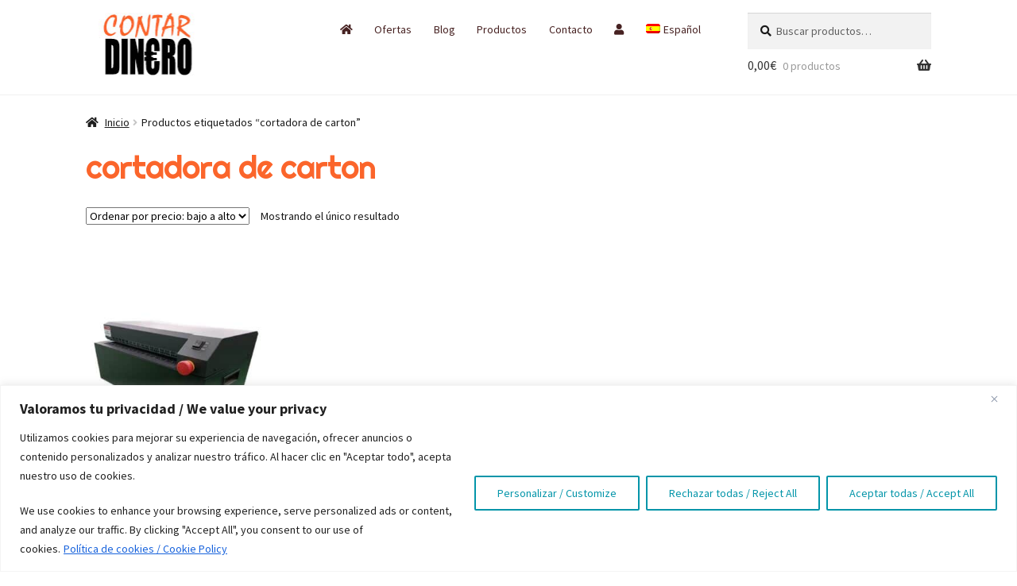

--- FILE ---
content_type: text/html; charset=UTF-8
request_url: https://trustivity.es/api/tr/widget_gen/cdpsa.eu?callback=jQuery371024669988511050644_1769699884714&_=1769699884715
body_size: 2360
content:
jQuery371024669988511050644_1769699884714({"mensaje":"<div id='widget_valoraciones'><style>.stars_small_wid{display:none}.stars_big_wid{display:block}#cerrar{display:none;cursor:pointer}@media (max-width: 500px){.stars_small_wid{display:block}.stars_big_wid{display:none}#widget_pestana{width:auto!important}#widget_pestana_content{margin-top:5px!important;margin-left:9px!important;margin-top:5px!important}div.estrella{background-size:65px!important;width:20px!important}.tab_trust_title{line-height: 18px;}div.estrella_media{background-size:65px!important;width:20px!important;margin-top:-2px}#tab_logo{width: 32%;margin-top:-7px!important}#tab_logo img{width:100%}.punt_grafic{text-align:right;float:left;width:52px}#widget_tab_head #punt{min-width:60px;font-size:12px}#widget_tab_head{padding-left:5px}.tab_gran{font-size:16px!important}a.trust_tab_ver{text-align:center!important}.content_tab_opinion,span.sup_coment,.trust_tab_opinion{width:auto!important}#widget_tab_head{padding-right:6px}.barra{width:50%!important;margin-left:0!important}#caras > .estrella:first-of-type{margin-left:3px!important}#tab_punt_obtenida{font-size:auto}#cerrar{width:100px;background:#6DBC6D;color:#fff;font-size:13px;margin-left:-6px;margin-top:-9px;opacity:.7;position:fixed;text-align:center;width:auto;z-index:9999999;display:block;font-family:Verdana;padding-bottom:2px;padding:1px 4px}#tab_punt_detall{padding-left:10px}#tab_opiniones{padding-right:14px}#tab_punt_detall{padding-left:10px}div.nom_atrib{line-height:10px!important}.cont_atrib_barras{margin-bottom:3px!important}}@media screen and (max-height: 400px){#widget_tab_head{padding-top:6px!important;margin:0!important;padding-bottom:0!important;margin-bottom:0!important;padding-right:6px!important;height:auto!important}h4.tab_trust_title{margin-top:3px!important;margin-bottom:0!important;font-size:9px!important}.trust_tab_ver{font-size:7px!important}#tab_logo img{width:75%!important}.nom_atrib{font-size:6px!important}#tab_punt_obtenida{font-size:6px!important;padding:5px;clear:both!important}#tab_opiniones,#tab_punt_detall{margin-top:0!important;padding-top:0!important}#cerrar{width:100px;background:#6DBC6D;color:#fff;font-size:13px;margin-left:-6px;margin-top:-9px;opacity:.7;position:fixed;text-align:center;width:auto;z-index:9999999;display:block;font-family:Verdana;padding-bottom:2px;padding:1px 4px}.cont_atrib_barras{margin-bottom:0!important}}<\/style>\n                <script>\n                (function($) {\n                    $(document).ready(function() {\n                        $(\"#tab_trust_boton img\").mouseenter(function() {\n                            $(\"#widget_pestana_content\").css(\"display\", \"block\");\n                        });\n\n                        $(\"#cotenido_widget_pestana\").mouseleave(function() {\n                            $(\"#widget_pestana_content\").css(\"display\", \"none\");\n                        });\n\n                        $(\"#tab_trust_boton img, #cerrar\").click(function() {\n                                if($(\"#widget_pestana_content\").is(\":visible\"))\n                                    $(\"#widget_pestana_content\").css(\"display\", \"none\");\n                                else\n                                    $(\"#widget_pestana_content\").css(\"display\", \"block\");\n                        });\n                    });\n                })(jQuery);\n                <\/script>\n                <div id='cotenido_widget_pestana'>\n                    <div id='widget_pestana' >\n                        <div id='widget_pestana_content' style='display: none'>        \n                        <div id='cerrar'>X<\/div>     \n                     <div id='widget_tab_head' style='height: 22px'>\n                        <div id='punt'>\n                            <span class='tab_gran'>9.3<\/span>\n                            <span class='tab_peq'>\/10<\/span>\n                        <\/div>\n                        <div id='caras' style='margin-top: 0px; width: 45%; float: left'><div class='estrella'><\/div><div class='estrella'><\/div><div class='estrella'><\/div><div class='estrella'><\/div><div class='estrella_media'><\/div><\/div>\n                        <div id='tab_logo'><a href='https:\/\/www.trustivity.es\/adtecso.com-opiniones' target='_blank'>\n                                    <img src='https:\/\/trustivity.es\/images\/widget\/pestan_logo.jpg' \/><\/a><\/div>\n                    <\/div>\n                    <div id='tab_punt_obtenida'>\n                        Puntuaci&oacute;n obtenida de  <a href='https:\/\/www.trustivity.es\/adtecso.com-opiniones' style='color: #50575B; text-decoration: none' target='_blank'><b>917 clientes certificados<\/b><\/a>\n                    <\/div>\n                                    <div id='tab_content'>\n                                        <div id='tab_content_detall'>\n                                            <div id='tab_opiniones' class='bloque_tab'>\n                                                <p class='tab_trust_title h4ultimOpi'>&Uacute;LTIMAS OPINIONES<\/p>\n                                                <div id='trust_tab_opinions'><div class='content_tab_opinion'><span class='sup_coment'><\/span><div class='trust_tab_opinion'>Estuvieron muy atentos a mi solicitud de documentos.<\/div><\/div><div class='content_tab_opinion'><span class='sup_coment'><\/span><div class='trust_tab_opinion'>Todo satisfactorio<\/div><\/div><\/div>\n                                                <a href='https:\/\/www.trustivity.es\/adtecso.com-opiniones' target='_blank' class='trust_tab_ver'>Ver m&aacute;s opiniones<\/a>\n                                            <\/div>\n                                            <div id='tab_punt_detall' class='bloque_tab'>\n                                                <p class='tab_trust_title'>PUNTUACI&Oacute;N DETALLADA<\/p>\n                                                <div id='grafico'>\n                 <div id='grafico' style='display: block'>\n                    <ul style='margin-top: 3px; padding-left: 0px'>\n                    <div id='atrib_3' class='cont_atrib_barras' style='display: block; clear: both; min-height: 15px;'>\n                        <div class='nom_atrib' style='float: left; width: 102px'>Atenci&oacute;n al cliente<span style='display: none'>(9.1028037383178:<\/span><\/div>\n                        <div class='barra'>\n                            <div style='height: 8px; float: left; color: white; width: 91.028037383178%; background: #62ca4d;'>\n                            <\/div>\n                        <\/div>\n                            <div class='punt_grafic'>\n                            <span style='color: #8BC65C'>9.1<\/span> \n                            \/<span style='color: #589492;'>10<\/span>\n                        <\/div>\n                    <\/div>\n                    <div id='atrib_8' class='cont_atrib_barras' style='display: block; clear: both; min-height: 15px;'>\n                        <div class='nom_atrib' style='float: left; width: 102px'>Informaci&oacute;n en web<span style='display: none'>(8.8436268068331:<\/span><\/div>\n                        <div class='barra'>\n                            <div style='height: 8px; float: left; color: white; width: 88.436268068331%; background: #62ca4d;'>\n                            <\/div>\n                        <\/div>\n                            <div class='punt_grafic'>\n                            <span style='color: #8BC65C'>8.8<\/span> \n                            \/<span style='color: #589492;'>10<\/span>\n                        <\/div>\n                    <\/div>\n                    <div id='atrib_12' class='cont_atrib_barras' style='display: block; clear: both; min-height: 15px;'>\n                        <div class='nom_atrib' style='float: left; width: 102px'>Proceso de compra<span style='display: none'>(9.246192893401:<\/span><\/div>\n                        <div class='barra'>\n                            <div style='height: 8px; float: left; color: white; width: 92.46192893401%; background: #62ca4d;'>\n                            <\/div>\n                        <\/div>\n                            <div class='punt_grafic'>\n                            <span style='color: #8BC65C'>9.2<\/span> \n                            \/<span style='color: #589492;'>10<\/span>\n                        <\/div>\n                    <\/div>\n                    <div id='atrib_2' class='cont_atrib_barras' style='display: block; clear: both; min-height: 15px;'>\n                        <div class='nom_atrib' style='float: left; width: 102px'>Producto<span style='display: none'>(8.978120978121:<\/span><\/div>\n                        <div class='barra'>\n                            <div style='height: 8px; float: left; color: white; width: 89.78120978121%; background: #62ca4d;'>\n                            <\/div>\n                        <\/div>\n                            <div class='punt_grafic'>\n                            <span style='color: #8BC65C'>9.0<\/span> \n                            \/<span style='color: #589492;'>10<\/span>\n                        <\/div>\n                    <\/div>\n                    <div id='atrib_1' class='cont_atrib_barras' style='display: block; clear: both; min-height: 15px;'>\n                        <div class='nom_atrib' style='float: left; width: 102px'>Rapidez de entrega<span style='display: none'>(9.3463541666667:<\/span><\/div>\n                        <div class='barra'>\n                            <div style='height: 8px; float: left; color: white; width: 93.463541666667%; background: #62ca4d;'>\n                            <\/div>\n                        <\/div>\n                            <div class='punt_grafic'>\n                            <span style='color: #8BC65C'>9.3<\/span> \n                            \/<span style='color: #589492;'>10<\/span>\n                        <\/div>\n                    <\/div><\/ul>\n                 <\/div><\/div>\n                                                <a href='https:\/\/www.trustivity.es\/adtecso.com-opiniones' target='_blank' class='trust_tab_ver'>M&aacute;s informaci&oacute;n<\/a>\n                                            <\/div>\n                                        <\/div>\n                                    <\/div><\/div> <!-- fin widget_pestana_content -->\n                        <div id='tab_trust_boton'>\n                            <img src='https:\/\/trustivity.es\/images\/widget\/tab_button.png' \/>\n                        <\/div>\n                    <\/div>\n                <\/div><\/div>"})

--- FILE ---
content_type: text/html; charset=utf-8
request_url: https://www.google.com/recaptcha/api2/anchor?ar=1&k=6LfLNpEUAAAAAFAJZOSrQWKxhN6VsmBlDwDMR6bz&co=aHR0cHM6Ly93d3cuY29udGFyZGluZXJvLmNvbTo0NDM.&hl=en&v=N67nZn4AqZkNcbeMu4prBgzg&size=invisible&anchor-ms=20000&execute-ms=30000&cb=sl7g28dc8g8s
body_size: 48742
content:
<!DOCTYPE HTML><html dir="ltr" lang="en"><head><meta http-equiv="Content-Type" content="text/html; charset=UTF-8">
<meta http-equiv="X-UA-Compatible" content="IE=edge">
<title>reCAPTCHA</title>
<style type="text/css">
/* cyrillic-ext */
@font-face {
  font-family: 'Roboto';
  font-style: normal;
  font-weight: 400;
  font-stretch: 100%;
  src: url(//fonts.gstatic.com/s/roboto/v48/KFO7CnqEu92Fr1ME7kSn66aGLdTylUAMa3GUBHMdazTgWw.woff2) format('woff2');
  unicode-range: U+0460-052F, U+1C80-1C8A, U+20B4, U+2DE0-2DFF, U+A640-A69F, U+FE2E-FE2F;
}
/* cyrillic */
@font-face {
  font-family: 'Roboto';
  font-style: normal;
  font-weight: 400;
  font-stretch: 100%;
  src: url(//fonts.gstatic.com/s/roboto/v48/KFO7CnqEu92Fr1ME7kSn66aGLdTylUAMa3iUBHMdazTgWw.woff2) format('woff2');
  unicode-range: U+0301, U+0400-045F, U+0490-0491, U+04B0-04B1, U+2116;
}
/* greek-ext */
@font-face {
  font-family: 'Roboto';
  font-style: normal;
  font-weight: 400;
  font-stretch: 100%;
  src: url(//fonts.gstatic.com/s/roboto/v48/KFO7CnqEu92Fr1ME7kSn66aGLdTylUAMa3CUBHMdazTgWw.woff2) format('woff2');
  unicode-range: U+1F00-1FFF;
}
/* greek */
@font-face {
  font-family: 'Roboto';
  font-style: normal;
  font-weight: 400;
  font-stretch: 100%;
  src: url(//fonts.gstatic.com/s/roboto/v48/KFO7CnqEu92Fr1ME7kSn66aGLdTylUAMa3-UBHMdazTgWw.woff2) format('woff2');
  unicode-range: U+0370-0377, U+037A-037F, U+0384-038A, U+038C, U+038E-03A1, U+03A3-03FF;
}
/* math */
@font-face {
  font-family: 'Roboto';
  font-style: normal;
  font-weight: 400;
  font-stretch: 100%;
  src: url(//fonts.gstatic.com/s/roboto/v48/KFO7CnqEu92Fr1ME7kSn66aGLdTylUAMawCUBHMdazTgWw.woff2) format('woff2');
  unicode-range: U+0302-0303, U+0305, U+0307-0308, U+0310, U+0312, U+0315, U+031A, U+0326-0327, U+032C, U+032F-0330, U+0332-0333, U+0338, U+033A, U+0346, U+034D, U+0391-03A1, U+03A3-03A9, U+03B1-03C9, U+03D1, U+03D5-03D6, U+03F0-03F1, U+03F4-03F5, U+2016-2017, U+2034-2038, U+203C, U+2040, U+2043, U+2047, U+2050, U+2057, U+205F, U+2070-2071, U+2074-208E, U+2090-209C, U+20D0-20DC, U+20E1, U+20E5-20EF, U+2100-2112, U+2114-2115, U+2117-2121, U+2123-214F, U+2190, U+2192, U+2194-21AE, U+21B0-21E5, U+21F1-21F2, U+21F4-2211, U+2213-2214, U+2216-22FF, U+2308-230B, U+2310, U+2319, U+231C-2321, U+2336-237A, U+237C, U+2395, U+239B-23B7, U+23D0, U+23DC-23E1, U+2474-2475, U+25AF, U+25B3, U+25B7, U+25BD, U+25C1, U+25CA, U+25CC, U+25FB, U+266D-266F, U+27C0-27FF, U+2900-2AFF, U+2B0E-2B11, U+2B30-2B4C, U+2BFE, U+3030, U+FF5B, U+FF5D, U+1D400-1D7FF, U+1EE00-1EEFF;
}
/* symbols */
@font-face {
  font-family: 'Roboto';
  font-style: normal;
  font-weight: 400;
  font-stretch: 100%;
  src: url(//fonts.gstatic.com/s/roboto/v48/KFO7CnqEu92Fr1ME7kSn66aGLdTylUAMaxKUBHMdazTgWw.woff2) format('woff2');
  unicode-range: U+0001-000C, U+000E-001F, U+007F-009F, U+20DD-20E0, U+20E2-20E4, U+2150-218F, U+2190, U+2192, U+2194-2199, U+21AF, U+21E6-21F0, U+21F3, U+2218-2219, U+2299, U+22C4-22C6, U+2300-243F, U+2440-244A, U+2460-24FF, U+25A0-27BF, U+2800-28FF, U+2921-2922, U+2981, U+29BF, U+29EB, U+2B00-2BFF, U+4DC0-4DFF, U+FFF9-FFFB, U+10140-1018E, U+10190-1019C, U+101A0, U+101D0-101FD, U+102E0-102FB, U+10E60-10E7E, U+1D2C0-1D2D3, U+1D2E0-1D37F, U+1F000-1F0FF, U+1F100-1F1AD, U+1F1E6-1F1FF, U+1F30D-1F30F, U+1F315, U+1F31C, U+1F31E, U+1F320-1F32C, U+1F336, U+1F378, U+1F37D, U+1F382, U+1F393-1F39F, U+1F3A7-1F3A8, U+1F3AC-1F3AF, U+1F3C2, U+1F3C4-1F3C6, U+1F3CA-1F3CE, U+1F3D4-1F3E0, U+1F3ED, U+1F3F1-1F3F3, U+1F3F5-1F3F7, U+1F408, U+1F415, U+1F41F, U+1F426, U+1F43F, U+1F441-1F442, U+1F444, U+1F446-1F449, U+1F44C-1F44E, U+1F453, U+1F46A, U+1F47D, U+1F4A3, U+1F4B0, U+1F4B3, U+1F4B9, U+1F4BB, U+1F4BF, U+1F4C8-1F4CB, U+1F4D6, U+1F4DA, U+1F4DF, U+1F4E3-1F4E6, U+1F4EA-1F4ED, U+1F4F7, U+1F4F9-1F4FB, U+1F4FD-1F4FE, U+1F503, U+1F507-1F50B, U+1F50D, U+1F512-1F513, U+1F53E-1F54A, U+1F54F-1F5FA, U+1F610, U+1F650-1F67F, U+1F687, U+1F68D, U+1F691, U+1F694, U+1F698, U+1F6AD, U+1F6B2, U+1F6B9-1F6BA, U+1F6BC, U+1F6C6-1F6CF, U+1F6D3-1F6D7, U+1F6E0-1F6EA, U+1F6F0-1F6F3, U+1F6F7-1F6FC, U+1F700-1F7FF, U+1F800-1F80B, U+1F810-1F847, U+1F850-1F859, U+1F860-1F887, U+1F890-1F8AD, U+1F8B0-1F8BB, U+1F8C0-1F8C1, U+1F900-1F90B, U+1F93B, U+1F946, U+1F984, U+1F996, U+1F9E9, U+1FA00-1FA6F, U+1FA70-1FA7C, U+1FA80-1FA89, U+1FA8F-1FAC6, U+1FACE-1FADC, U+1FADF-1FAE9, U+1FAF0-1FAF8, U+1FB00-1FBFF;
}
/* vietnamese */
@font-face {
  font-family: 'Roboto';
  font-style: normal;
  font-weight: 400;
  font-stretch: 100%;
  src: url(//fonts.gstatic.com/s/roboto/v48/KFO7CnqEu92Fr1ME7kSn66aGLdTylUAMa3OUBHMdazTgWw.woff2) format('woff2');
  unicode-range: U+0102-0103, U+0110-0111, U+0128-0129, U+0168-0169, U+01A0-01A1, U+01AF-01B0, U+0300-0301, U+0303-0304, U+0308-0309, U+0323, U+0329, U+1EA0-1EF9, U+20AB;
}
/* latin-ext */
@font-face {
  font-family: 'Roboto';
  font-style: normal;
  font-weight: 400;
  font-stretch: 100%;
  src: url(//fonts.gstatic.com/s/roboto/v48/KFO7CnqEu92Fr1ME7kSn66aGLdTylUAMa3KUBHMdazTgWw.woff2) format('woff2');
  unicode-range: U+0100-02BA, U+02BD-02C5, U+02C7-02CC, U+02CE-02D7, U+02DD-02FF, U+0304, U+0308, U+0329, U+1D00-1DBF, U+1E00-1E9F, U+1EF2-1EFF, U+2020, U+20A0-20AB, U+20AD-20C0, U+2113, U+2C60-2C7F, U+A720-A7FF;
}
/* latin */
@font-face {
  font-family: 'Roboto';
  font-style: normal;
  font-weight: 400;
  font-stretch: 100%;
  src: url(//fonts.gstatic.com/s/roboto/v48/KFO7CnqEu92Fr1ME7kSn66aGLdTylUAMa3yUBHMdazQ.woff2) format('woff2');
  unicode-range: U+0000-00FF, U+0131, U+0152-0153, U+02BB-02BC, U+02C6, U+02DA, U+02DC, U+0304, U+0308, U+0329, U+2000-206F, U+20AC, U+2122, U+2191, U+2193, U+2212, U+2215, U+FEFF, U+FFFD;
}
/* cyrillic-ext */
@font-face {
  font-family: 'Roboto';
  font-style: normal;
  font-weight: 500;
  font-stretch: 100%;
  src: url(//fonts.gstatic.com/s/roboto/v48/KFO7CnqEu92Fr1ME7kSn66aGLdTylUAMa3GUBHMdazTgWw.woff2) format('woff2');
  unicode-range: U+0460-052F, U+1C80-1C8A, U+20B4, U+2DE0-2DFF, U+A640-A69F, U+FE2E-FE2F;
}
/* cyrillic */
@font-face {
  font-family: 'Roboto';
  font-style: normal;
  font-weight: 500;
  font-stretch: 100%;
  src: url(//fonts.gstatic.com/s/roboto/v48/KFO7CnqEu92Fr1ME7kSn66aGLdTylUAMa3iUBHMdazTgWw.woff2) format('woff2');
  unicode-range: U+0301, U+0400-045F, U+0490-0491, U+04B0-04B1, U+2116;
}
/* greek-ext */
@font-face {
  font-family: 'Roboto';
  font-style: normal;
  font-weight: 500;
  font-stretch: 100%;
  src: url(//fonts.gstatic.com/s/roboto/v48/KFO7CnqEu92Fr1ME7kSn66aGLdTylUAMa3CUBHMdazTgWw.woff2) format('woff2');
  unicode-range: U+1F00-1FFF;
}
/* greek */
@font-face {
  font-family: 'Roboto';
  font-style: normal;
  font-weight: 500;
  font-stretch: 100%;
  src: url(//fonts.gstatic.com/s/roboto/v48/KFO7CnqEu92Fr1ME7kSn66aGLdTylUAMa3-UBHMdazTgWw.woff2) format('woff2');
  unicode-range: U+0370-0377, U+037A-037F, U+0384-038A, U+038C, U+038E-03A1, U+03A3-03FF;
}
/* math */
@font-face {
  font-family: 'Roboto';
  font-style: normal;
  font-weight: 500;
  font-stretch: 100%;
  src: url(//fonts.gstatic.com/s/roboto/v48/KFO7CnqEu92Fr1ME7kSn66aGLdTylUAMawCUBHMdazTgWw.woff2) format('woff2');
  unicode-range: U+0302-0303, U+0305, U+0307-0308, U+0310, U+0312, U+0315, U+031A, U+0326-0327, U+032C, U+032F-0330, U+0332-0333, U+0338, U+033A, U+0346, U+034D, U+0391-03A1, U+03A3-03A9, U+03B1-03C9, U+03D1, U+03D5-03D6, U+03F0-03F1, U+03F4-03F5, U+2016-2017, U+2034-2038, U+203C, U+2040, U+2043, U+2047, U+2050, U+2057, U+205F, U+2070-2071, U+2074-208E, U+2090-209C, U+20D0-20DC, U+20E1, U+20E5-20EF, U+2100-2112, U+2114-2115, U+2117-2121, U+2123-214F, U+2190, U+2192, U+2194-21AE, U+21B0-21E5, U+21F1-21F2, U+21F4-2211, U+2213-2214, U+2216-22FF, U+2308-230B, U+2310, U+2319, U+231C-2321, U+2336-237A, U+237C, U+2395, U+239B-23B7, U+23D0, U+23DC-23E1, U+2474-2475, U+25AF, U+25B3, U+25B7, U+25BD, U+25C1, U+25CA, U+25CC, U+25FB, U+266D-266F, U+27C0-27FF, U+2900-2AFF, U+2B0E-2B11, U+2B30-2B4C, U+2BFE, U+3030, U+FF5B, U+FF5D, U+1D400-1D7FF, U+1EE00-1EEFF;
}
/* symbols */
@font-face {
  font-family: 'Roboto';
  font-style: normal;
  font-weight: 500;
  font-stretch: 100%;
  src: url(//fonts.gstatic.com/s/roboto/v48/KFO7CnqEu92Fr1ME7kSn66aGLdTylUAMaxKUBHMdazTgWw.woff2) format('woff2');
  unicode-range: U+0001-000C, U+000E-001F, U+007F-009F, U+20DD-20E0, U+20E2-20E4, U+2150-218F, U+2190, U+2192, U+2194-2199, U+21AF, U+21E6-21F0, U+21F3, U+2218-2219, U+2299, U+22C4-22C6, U+2300-243F, U+2440-244A, U+2460-24FF, U+25A0-27BF, U+2800-28FF, U+2921-2922, U+2981, U+29BF, U+29EB, U+2B00-2BFF, U+4DC0-4DFF, U+FFF9-FFFB, U+10140-1018E, U+10190-1019C, U+101A0, U+101D0-101FD, U+102E0-102FB, U+10E60-10E7E, U+1D2C0-1D2D3, U+1D2E0-1D37F, U+1F000-1F0FF, U+1F100-1F1AD, U+1F1E6-1F1FF, U+1F30D-1F30F, U+1F315, U+1F31C, U+1F31E, U+1F320-1F32C, U+1F336, U+1F378, U+1F37D, U+1F382, U+1F393-1F39F, U+1F3A7-1F3A8, U+1F3AC-1F3AF, U+1F3C2, U+1F3C4-1F3C6, U+1F3CA-1F3CE, U+1F3D4-1F3E0, U+1F3ED, U+1F3F1-1F3F3, U+1F3F5-1F3F7, U+1F408, U+1F415, U+1F41F, U+1F426, U+1F43F, U+1F441-1F442, U+1F444, U+1F446-1F449, U+1F44C-1F44E, U+1F453, U+1F46A, U+1F47D, U+1F4A3, U+1F4B0, U+1F4B3, U+1F4B9, U+1F4BB, U+1F4BF, U+1F4C8-1F4CB, U+1F4D6, U+1F4DA, U+1F4DF, U+1F4E3-1F4E6, U+1F4EA-1F4ED, U+1F4F7, U+1F4F9-1F4FB, U+1F4FD-1F4FE, U+1F503, U+1F507-1F50B, U+1F50D, U+1F512-1F513, U+1F53E-1F54A, U+1F54F-1F5FA, U+1F610, U+1F650-1F67F, U+1F687, U+1F68D, U+1F691, U+1F694, U+1F698, U+1F6AD, U+1F6B2, U+1F6B9-1F6BA, U+1F6BC, U+1F6C6-1F6CF, U+1F6D3-1F6D7, U+1F6E0-1F6EA, U+1F6F0-1F6F3, U+1F6F7-1F6FC, U+1F700-1F7FF, U+1F800-1F80B, U+1F810-1F847, U+1F850-1F859, U+1F860-1F887, U+1F890-1F8AD, U+1F8B0-1F8BB, U+1F8C0-1F8C1, U+1F900-1F90B, U+1F93B, U+1F946, U+1F984, U+1F996, U+1F9E9, U+1FA00-1FA6F, U+1FA70-1FA7C, U+1FA80-1FA89, U+1FA8F-1FAC6, U+1FACE-1FADC, U+1FADF-1FAE9, U+1FAF0-1FAF8, U+1FB00-1FBFF;
}
/* vietnamese */
@font-face {
  font-family: 'Roboto';
  font-style: normal;
  font-weight: 500;
  font-stretch: 100%;
  src: url(//fonts.gstatic.com/s/roboto/v48/KFO7CnqEu92Fr1ME7kSn66aGLdTylUAMa3OUBHMdazTgWw.woff2) format('woff2');
  unicode-range: U+0102-0103, U+0110-0111, U+0128-0129, U+0168-0169, U+01A0-01A1, U+01AF-01B0, U+0300-0301, U+0303-0304, U+0308-0309, U+0323, U+0329, U+1EA0-1EF9, U+20AB;
}
/* latin-ext */
@font-face {
  font-family: 'Roboto';
  font-style: normal;
  font-weight: 500;
  font-stretch: 100%;
  src: url(//fonts.gstatic.com/s/roboto/v48/KFO7CnqEu92Fr1ME7kSn66aGLdTylUAMa3KUBHMdazTgWw.woff2) format('woff2');
  unicode-range: U+0100-02BA, U+02BD-02C5, U+02C7-02CC, U+02CE-02D7, U+02DD-02FF, U+0304, U+0308, U+0329, U+1D00-1DBF, U+1E00-1E9F, U+1EF2-1EFF, U+2020, U+20A0-20AB, U+20AD-20C0, U+2113, U+2C60-2C7F, U+A720-A7FF;
}
/* latin */
@font-face {
  font-family: 'Roboto';
  font-style: normal;
  font-weight: 500;
  font-stretch: 100%;
  src: url(//fonts.gstatic.com/s/roboto/v48/KFO7CnqEu92Fr1ME7kSn66aGLdTylUAMa3yUBHMdazQ.woff2) format('woff2');
  unicode-range: U+0000-00FF, U+0131, U+0152-0153, U+02BB-02BC, U+02C6, U+02DA, U+02DC, U+0304, U+0308, U+0329, U+2000-206F, U+20AC, U+2122, U+2191, U+2193, U+2212, U+2215, U+FEFF, U+FFFD;
}
/* cyrillic-ext */
@font-face {
  font-family: 'Roboto';
  font-style: normal;
  font-weight: 900;
  font-stretch: 100%;
  src: url(//fonts.gstatic.com/s/roboto/v48/KFO7CnqEu92Fr1ME7kSn66aGLdTylUAMa3GUBHMdazTgWw.woff2) format('woff2');
  unicode-range: U+0460-052F, U+1C80-1C8A, U+20B4, U+2DE0-2DFF, U+A640-A69F, U+FE2E-FE2F;
}
/* cyrillic */
@font-face {
  font-family: 'Roboto';
  font-style: normal;
  font-weight: 900;
  font-stretch: 100%;
  src: url(//fonts.gstatic.com/s/roboto/v48/KFO7CnqEu92Fr1ME7kSn66aGLdTylUAMa3iUBHMdazTgWw.woff2) format('woff2');
  unicode-range: U+0301, U+0400-045F, U+0490-0491, U+04B0-04B1, U+2116;
}
/* greek-ext */
@font-face {
  font-family: 'Roboto';
  font-style: normal;
  font-weight: 900;
  font-stretch: 100%;
  src: url(//fonts.gstatic.com/s/roboto/v48/KFO7CnqEu92Fr1ME7kSn66aGLdTylUAMa3CUBHMdazTgWw.woff2) format('woff2');
  unicode-range: U+1F00-1FFF;
}
/* greek */
@font-face {
  font-family: 'Roboto';
  font-style: normal;
  font-weight: 900;
  font-stretch: 100%;
  src: url(//fonts.gstatic.com/s/roboto/v48/KFO7CnqEu92Fr1ME7kSn66aGLdTylUAMa3-UBHMdazTgWw.woff2) format('woff2');
  unicode-range: U+0370-0377, U+037A-037F, U+0384-038A, U+038C, U+038E-03A1, U+03A3-03FF;
}
/* math */
@font-face {
  font-family: 'Roboto';
  font-style: normal;
  font-weight: 900;
  font-stretch: 100%;
  src: url(//fonts.gstatic.com/s/roboto/v48/KFO7CnqEu92Fr1ME7kSn66aGLdTylUAMawCUBHMdazTgWw.woff2) format('woff2');
  unicode-range: U+0302-0303, U+0305, U+0307-0308, U+0310, U+0312, U+0315, U+031A, U+0326-0327, U+032C, U+032F-0330, U+0332-0333, U+0338, U+033A, U+0346, U+034D, U+0391-03A1, U+03A3-03A9, U+03B1-03C9, U+03D1, U+03D5-03D6, U+03F0-03F1, U+03F4-03F5, U+2016-2017, U+2034-2038, U+203C, U+2040, U+2043, U+2047, U+2050, U+2057, U+205F, U+2070-2071, U+2074-208E, U+2090-209C, U+20D0-20DC, U+20E1, U+20E5-20EF, U+2100-2112, U+2114-2115, U+2117-2121, U+2123-214F, U+2190, U+2192, U+2194-21AE, U+21B0-21E5, U+21F1-21F2, U+21F4-2211, U+2213-2214, U+2216-22FF, U+2308-230B, U+2310, U+2319, U+231C-2321, U+2336-237A, U+237C, U+2395, U+239B-23B7, U+23D0, U+23DC-23E1, U+2474-2475, U+25AF, U+25B3, U+25B7, U+25BD, U+25C1, U+25CA, U+25CC, U+25FB, U+266D-266F, U+27C0-27FF, U+2900-2AFF, U+2B0E-2B11, U+2B30-2B4C, U+2BFE, U+3030, U+FF5B, U+FF5D, U+1D400-1D7FF, U+1EE00-1EEFF;
}
/* symbols */
@font-face {
  font-family: 'Roboto';
  font-style: normal;
  font-weight: 900;
  font-stretch: 100%;
  src: url(//fonts.gstatic.com/s/roboto/v48/KFO7CnqEu92Fr1ME7kSn66aGLdTylUAMaxKUBHMdazTgWw.woff2) format('woff2');
  unicode-range: U+0001-000C, U+000E-001F, U+007F-009F, U+20DD-20E0, U+20E2-20E4, U+2150-218F, U+2190, U+2192, U+2194-2199, U+21AF, U+21E6-21F0, U+21F3, U+2218-2219, U+2299, U+22C4-22C6, U+2300-243F, U+2440-244A, U+2460-24FF, U+25A0-27BF, U+2800-28FF, U+2921-2922, U+2981, U+29BF, U+29EB, U+2B00-2BFF, U+4DC0-4DFF, U+FFF9-FFFB, U+10140-1018E, U+10190-1019C, U+101A0, U+101D0-101FD, U+102E0-102FB, U+10E60-10E7E, U+1D2C0-1D2D3, U+1D2E0-1D37F, U+1F000-1F0FF, U+1F100-1F1AD, U+1F1E6-1F1FF, U+1F30D-1F30F, U+1F315, U+1F31C, U+1F31E, U+1F320-1F32C, U+1F336, U+1F378, U+1F37D, U+1F382, U+1F393-1F39F, U+1F3A7-1F3A8, U+1F3AC-1F3AF, U+1F3C2, U+1F3C4-1F3C6, U+1F3CA-1F3CE, U+1F3D4-1F3E0, U+1F3ED, U+1F3F1-1F3F3, U+1F3F5-1F3F7, U+1F408, U+1F415, U+1F41F, U+1F426, U+1F43F, U+1F441-1F442, U+1F444, U+1F446-1F449, U+1F44C-1F44E, U+1F453, U+1F46A, U+1F47D, U+1F4A3, U+1F4B0, U+1F4B3, U+1F4B9, U+1F4BB, U+1F4BF, U+1F4C8-1F4CB, U+1F4D6, U+1F4DA, U+1F4DF, U+1F4E3-1F4E6, U+1F4EA-1F4ED, U+1F4F7, U+1F4F9-1F4FB, U+1F4FD-1F4FE, U+1F503, U+1F507-1F50B, U+1F50D, U+1F512-1F513, U+1F53E-1F54A, U+1F54F-1F5FA, U+1F610, U+1F650-1F67F, U+1F687, U+1F68D, U+1F691, U+1F694, U+1F698, U+1F6AD, U+1F6B2, U+1F6B9-1F6BA, U+1F6BC, U+1F6C6-1F6CF, U+1F6D3-1F6D7, U+1F6E0-1F6EA, U+1F6F0-1F6F3, U+1F6F7-1F6FC, U+1F700-1F7FF, U+1F800-1F80B, U+1F810-1F847, U+1F850-1F859, U+1F860-1F887, U+1F890-1F8AD, U+1F8B0-1F8BB, U+1F8C0-1F8C1, U+1F900-1F90B, U+1F93B, U+1F946, U+1F984, U+1F996, U+1F9E9, U+1FA00-1FA6F, U+1FA70-1FA7C, U+1FA80-1FA89, U+1FA8F-1FAC6, U+1FACE-1FADC, U+1FADF-1FAE9, U+1FAF0-1FAF8, U+1FB00-1FBFF;
}
/* vietnamese */
@font-face {
  font-family: 'Roboto';
  font-style: normal;
  font-weight: 900;
  font-stretch: 100%;
  src: url(//fonts.gstatic.com/s/roboto/v48/KFO7CnqEu92Fr1ME7kSn66aGLdTylUAMa3OUBHMdazTgWw.woff2) format('woff2');
  unicode-range: U+0102-0103, U+0110-0111, U+0128-0129, U+0168-0169, U+01A0-01A1, U+01AF-01B0, U+0300-0301, U+0303-0304, U+0308-0309, U+0323, U+0329, U+1EA0-1EF9, U+20AB;
}
/* latin-ext */
@font-face {
  font-family: 'Roboto';
  font-style: normal;
  font-weight: 900;
  font-stretch: 100%;
  src: url(//fonts.gstatic.com/s/roboto/v48/KFO7CnqEu92Fr1ME7kSn66aGLdTylUAMa3KUBHMdazTgWw.woff2) format('woff2');
  unicode-range: U+0100-02BA, U+02BD-02C5, U+02C7-02CC, U+02CE-02D7, U+02DD-02FF, U+0304, U+0308, U+0329, U+1D00-1DBF, U+1E00-1E9F, U+1EF2-1EFF, U+2020, U+20A0-20AB, U+20AD-20C0, U+2113, U+2C60-2C7F, U+A720-A7FF;
}
/* latin */
@font-face {
  font-family: 'Roboto';
  font-style: normal;
  font-weight: 900;
  font-stretch: 100%;
  src: url(//fonts.gstatic.com/s/roboto/v48/KFO7CnqEu92Fr1ME7kSn66aGLdTylUAMa3yUBHMdazQ.woff2) format('woff2');
  unicode-range: U+0000-00FF, U+0131, U+0152-0153, U+02BB-02BC, U+02C6, U+02DA, U+02DC, U+0304, U+0308, U+0329, U+2000-206F, U+20AC, U+2122, U+2191, U+2193, U+2212, U+2215, U+FEFF, U+FFFD;
}

</style>
<link rel="stylesheet" type="text/css" href="https://www.gstatic.com/recaptcha/releases/N67nZn4AqZkNcbeMu4prBgzg/styles__ltr.css">
<script nonce="nkVpxE5dSfpq5UvbXfnDHg" type="text/javascript">window['__recaptcha_api'] = 'https://www.google.com/recaptcha/api2/';</script>
<script type="text/javascript" src="https://www.gstatic.com/recaptcha/releases/N67nZn4AqZkNcbeMu4prBgzg/recaptcha__en.js" nonce="nkVpxE5dSfpq5UvbXfnDHg">
      
    </script></head>
<body><div id="rc-anchor-alert" class="rc-anchor-alert"></div>
<input type="hidden" id="recaptcha-token" value="[base64]">
<script type="text/javascript" nonce="nkVpxE5dSfpq5UvbXfnDHg">
      recaptcha.anchor.Main.init("[\x22ainput\x22,[\x22bgdata\x22,\x22\x22,\[base64]/[base64]/[base64]/ZyhXLGgpOnEoW04sMjEsbF0sVywwKSxoKSxmYWxzZSxmYWxzZSl9Y2F0Y2goayl7RygzNTgsVyk/[base64]/[base64]/[base64]/[base64]/[base64]/[base64]/[base64]/bmV3IEJbT10oRFswXSk6dz09Mj9uZXcgQltPXShEWzBdLERbMV0pOnc9PTM/bmV3IEJbT10oRFswXSxEWzFdLERbMl0pOnc9PTQ/[base64]/[base64]/[base64]/[base64]/[base64]\\u003d\x22,\[base64]\\u003d\x22,\x22w5xbw5/Ct0nCvkEVIDjDpsKAZ8K8w6U7w57DkWDDk2cXw5LCrHHCusOKKFAKBgJ6QljDg058wq7Dh1DDncO+w7rDkhfDhMO2R8Kiwp7CicOrEMOIJTLDtTQiWcOVXEzDjsOCU8KMKsKcw5/CjMKswqgQwpTCh0vChjxKQWtMQlTDkUnDgMOuR8OAw57CiMKgwrXCh8O8woV7cEwLMjgBWHc4Y8OEwoHCpR/[base64]/GHTCpMKpRkPCrcK1bsKldcO1wqVTacKOYGIDw4HDinDDjgwkw78PRQ5iw6tjwonDok/DmQECFEVVw4HDu8KDw6Qbwoc2PcKOwqMvwqzCqcO2w7vDvwbDgsOIw4vCpFICBRXCrcOSw4BpbMO7w5hTw7PCsQ9Ow7VddUd/OMOgwqVLwoDCgcKOw4puesKlOcObTMK5InxNw7QXw4/CocORw6vCoUrCjlxoXWAow4rCsw8Jw693DcKbwqBDTMOIORRKeFAIaMKgwqrCtRsVKMKswoxjSsO0K8KAwoDDlmsyw5/CjcKNwpNgw6sbRcOHwqjCnRTCjcKuwpPDisOeesKMTifDuTHCnjPDt8KFwoHCo8Ozw61Wwqs9w6LDq0DChsOgwrbCi3bDiMK8K0g8wocbw4tRScK5wogRYsKaw6DDmTTDnHbDpygpw716wo7DrRjDv8KRf8OswrnCi8KGw4w/[base64]/DtQ5qRQzChQ/[base64]/[base64]/[base64]/OMKrw5/DumlQwq4nH2rDgGpBw5DClnjDn8KkLhl5w7/Dg3lQwojCkgZGUEjDhxPCigHCt8OSwq7DosOVbWbClADDkcOjNTZDworCgXFDwpcdQ8K7GMOCbzpcwqlpUsKVKGo1wooIwqjDq8KQMMOnVRbCuSfCt1/DgXvDt8O0w4fDmcOdwodaEcOxMAh2QmklNyvCsm3CpQHCmXzDlVY5LMKTNsKkwoDChjXDonrDpMK9SjLDmcKDG8OpwqzDlcKWWsOvO8K4w6MwG38Bw6LDuFvCisKXw5DCnxfCuFDDtgNtw4fCjsOYwoo8UcKIw4TCkzvDqMOGGD7DmMOpwpgZXBB/HcKCLGVYw7dtcsOyw5/[base64]/bMK+w6TClMORwqbCsw8/H8ORODsUAsKxw51cT8KFVcKpw7PCmMKSaWBTGGjDhMOvW8KUNFkxEVLCh8OoMUtRP3k0wrVtw5EkHMOQwphgw4TDtjtAR2TCuMKHw7ohwrcueRE8w63CtcKOGsKfDzzCkMO3w73Cq8KHw4HDjsKTwrfCgy3CgsKdwqF+w7/DlcKhDyPDtQt+KcKqwrbDs8KIwrc4w40+WMOBw6MMKMOefsK+wpbDuzQQwpjDs8OfVcOGwrVAL2Y+wqhHw5zCq8OMwoXCtUzCtMOmXivDvMOswqnDkB8Iw6x1w6wxZMKdwoUkwoLCjTwyaTlJwqjDjGbDpCFawr4owrXDt8K4C8Kiw7AKw7ttLsOWw65/wrgAw4/DiEzCt8K2w5lVNC5uw6JLTgHDh2jDrkR5EQJkw49sE3F6wpY3PMOKb8KMwq7DvFDDssKawqDCg8KawqRdby7CrRhmwqkYNsOgwq7CkEtVO0jChsOpPcOPJCQiw5zCv3PDp1Zmwo90w7DCl8OzFyszCVJTcMO/c8KnesKxw43Ch8KSwpQZw6wZQ0rDncOfPB4wwoTDhMKwbQEtfsKeAETCoHQAwrIKLsOHwqwDwqBvIHtsCy4/w6tWHcK4w57DkgscVRPCmMO4bkfCt8Oqw4tWNBR1F3XDjGjDt8ONw4DDicKMD8O0w4xXw4vClMKXfcOuSsOrH2E/w610CsKYw610woHCpgjCscOeP8OIwr7Cu3zCp3vCrMKnP2MUwpFBaCzCsQ3DgR7Ch8OrK3Vyw4DDkWvDqsKEwqXDn8KYBR0jTcOmwq/ChyPDj8KKGWZawqNYwoPDgVvCrgdlKcO0w6bCqcODA0TDmcK8YzfDqcOoaCfCpsOBXFbCmH4RMsKyZ8OtwrPDkcKxwp7Cqn/DocKrwrtWVcO1woFPwoPCt1bDrBzDm8KgCg7CrQ7CkcOVBBHDrMOyw5HClFpiBsO+YynDrsKgX8OfVMOow4o4wrFIwqDCjcKVwoDCisKYwqYGwonCjcO/wpXCtHLDnAQ1XjRrNBYcw4AHFMO9wpAhwr7DkVhSFHbCj0Aow4YnwpdBw4TCgTHDg1tDw6jCl0tswprDuwrDgGp/woVzw4ghwr8/SHHDoMKrXMKiwrbClMOZw4Z7wqpQTjxYVHJMZVXCizUGZsOpw5zClBIHMQLDqmgKWsK2w6DDqMK9asOXw6hcwqskwofCog09w7tVJTF3aT9wH8KFEcO0wox2wrzDp8KXwq5KKcKGwqxEL8Oaw4IlBwJfwrJqw7/[base64]/w5pRwpVRwr8owp/ClG/Cuy3Ds8K+XCnCv8OOZEDDqsKDGVDDg8OUQ1RyQ1Jqw6jDvhJDwpknw7Zzw4sNw6cWMSnCjzkrKsObw4/CgsOkTMKVSDzDkls1w7kowrLCjMOYb0l7w7LDmMO2HUjDkcKVw4bDo2vDh8Kpwq8GK8K6w6VHOQzCpMKSwr/DuizCkDDDscOuHHfCpcOzR1/DgMK7wpYzwofCq3ZDwr7ChAPDnCnDm8OBw57Dv2wnw6PDk8KdwqrDvl/CvcKxw7vDjcOXdsKiBAwWOcOzRU9CblI5w6Vgw4PDqjjCmnzDhMO3MATDvSfDisOHCsKQwq/CuMOxw7cDw6rDqE3DtGIwFWAyw6PDljTCkMOlwpPCnsKEc8Osw5cvJiBuwpowOxpcUyNXIMOYAT/Dg8KMUDYKwqMTw7XDp8OOW8K8Z2XCkXFHwrBUCl/[base64]/[base64]/Dg8KUwpXDmsK9a2EJw57DgnVmw50RGz1UdRDCvzLCrG/Cr8OswqcSw4jDucO+wqFlP055CMOAw6HDjwrDq2vClcOiFcK+wrXCsHzCucKfJ8Ksw4MaLCoke8OOw6BSLDHDtMOsFcKuw4nDv2w1ZR3Cr30FwoBEw67DgzvChjY/wo/Dl8KYw6YiwrbCmUJAJcOoS34xwqNVJ8KCfyPCo8KoYyjDllh7wrVdQcKBBsOnw5lEWMK6VyrDqWpPwrQrwpJqfApnfsKdNsK6wrlBYMKEacOpREg3wozDvD3DkcOVwr59M10tRz01wr3DmMOaw7PCusOTCWrCu18yQ8OQw7pSW8ODw4rDuCcIw5zDqcK/FiB1wpM0bcOlJsKjwpAILmDDtzxqSsO1AjnCoMKhGsKhX1jDnS7Dl8OAfhEnwrRcwqvCpTfCnBrCoy3CmMKRwqjCk8KfMsO7w5FfTcORw7MMwpFGe8O0Cw3DkV04wqrDncODwrDDtTTCkl3CvRZaEMKyZsK5EDvDj8OFw4RKw6M/[base64]/CocKtw6USEcKdw7bDgRoGS8KDwqh7cEBVLMOowq9pSBgswox7w4Flwo/[base64]/DhxFOwqTDjB5QfcOgwqNhUMOuw4XDiXTDqMOVwrfCsHA6JjbDhcKXGXjDjUx3JhHDgsOVwpHDo8OAwrLCgB3Ck8KDIlvCt8OJwpIpw4bDvEd1w7UoJ8KJRsKMwonDpsKcWEJYw7TDmy0rcT1fbMKSw55tTMOYwqjCj0/[base64]/Cqx7Dslg6dywKw6ByZAQrO8K+P2VbwrUhABMuwpADTcODWMKadhrDskHDn8OQw6XCqEnDosOrFx91P0XCnMOkwq3DtMKGHsOBPcOhwrPCsHvDi8OHXm3CtsO/GMOZwqnCgcKPHRHCshPDkUHCusOkZ8O8RMO7e8OMw5QzL8O6w7zCsMO5dXTConUtw7TCtw4+w5d6w7/DiMK2w5cAKMOGwpHDp0zDmCTDsMKSMX1RUsObw7rDv8K8OWplw4zCoMOXwrFgMMOiw4PDvkxew5TDpwlwwpXDnDMewplNGsK2wp4Pw6tFVMOpT2bChQseXMKfwq/DlsOGwqjCl8Oow6NAZxnCucO8wq7Cth5MZ8O4w6h/[base64]/e1Y4wottIVNsOcKZSWDDqR4LWH0Xw7jDsMOYVcOPC8OWw4Ugw6Vnw6DCl8KYwqrCusKSKFPDqlTDk3ZUaUjDpcOswpMHEgBbw5LCnGlAwqjClMK2E8OWwrclwqB2wqdjwrRswpnDpGXCl3/[base64]/w4o4YTMMdXZsw4TCmVrDvSnCixLClMKIMAZpWHJDwocew692D8KEw4RQW3rCqcKVw43CrsKATcOQZ8Kaw4PCvsKWwrrDiznCssOrw7DDn8OtNmwGw43CjcK3w7rCgTMiw4zCgMKCw5LCqH4Ww5k/f8KhXTjDv8Okw5cZGMK4O3jCv0IhJ2pPSsKyw6xcFQXDt0LCvhg1OH5vTTjDrMOowoPCo1/ClSEwRTFnwq4ADHIvwo/CksKKwoNgw5kiw63DjMKMw7YWw6s2w73DlivCk2PCpcKgwrXCuTTDi3rDgMOCwqwswoIZwqlYLcOBwqjDlHIBR8KwwpMYTcKlZcOgYMK9L1JhDMO0VsOLUQ4UWHgUw5p6w6jCkX4pZcO4HBkWw6RoYlvCvUXDu8O0wqhywr3CscKuwqPDjH/DqBg1wrcBWsOZw6lnw4LDnMOlN8KFw6DCvTlbw7o0LcKow40gO3Upw7fDjMK/[base64]/[base64]/wqFYwoTDqsKNwpZFwqbDp8KZMC5sDcKudsOZPsKkwofDm3bCsyjCuQM3wrHCoGrDlEoPasKvw77DucKLwr3Cm8Ozw6/CtMOaLsKjwpPDi3TDignDssOwYsKxMsKCCCJxw57DoHPDrcKQMMOcdMKREQAHYcOWb8ODdFDDky4fbsKdw6jDq8K2wqTDpk8Cw452w6EbwoZ1woXCpwDDmi0jw53Dqj/CocOBIRQaw7sBw5Udw7scQcKYwrE3F8KuwqnCgcOybMKlcSV4w6DCjcOGEx10CX/CjcKdw6nCqivDoyfCtcK+HjjDmsODw6/CsAsUb8OowooIZUg5f8ONwqTDjRrDjXYUwopTfsKNTCBtwqbDvcOLF009QwLDs8KaDifCsiLCm8K/Y8OaQ24YwoFMe8KYwoDCnwpKJMOVAsKpD2rCvsOEwpR1w5DDh3jDvcKPw7I+bCI3w73Dt8KowoFOw4x1HsO6SjFzwp/DqcKoEHnDqATDoAgAQ8Otw5hJDcOHXmAqw5TDvAZOaMKZVcOgwpvCiMOSV8KSwprDnwzCjMOLEiskQwo3enXDhnnDh8KhAcKZKsOdQHrDn0oqcCgiGsOHw55pw6jCpCYqBlhFHsOawoZlcWJcYS9nwpNwwoQqMFhvF8Osw6dgwqQoTU0/OXgPcUbCjcONbE83woDDs8KkD8KmGQXDigbCtDQHSR/DlsKZXcKPcMOZwqLDjh/DmRV5woXDsCDCuMKiwrUACsO6w49uw78SwqDDrsO/w7DDtMKBPcOPFggMEcK5IHpYYMK3w6TDjQTClMOMwp/Ci8OmEDbCmBgzGsOLKT/[base64]/wo4ew73CvRrChsOFwojCpsKzwqscNWHCpUhUVMO4QMKcXcKgG8OYa8Obw59KDiTDtMKCWcObGA1YEMOVw4wOw6LDpcKSw6A/w7HDkcOYw7fDmmdwUTRkejVVLRvDtcO2w7bCnMOcagxaLj/CrMKAO3Z9w7BSAEBDw6A7fRZKMsKlw6TCqwMRR8OuLMO1RMK5woEEw63Cvgx6w57CtcKlZcKQRsKwDcOOwro0aQbCh2nCvMKxdsO/GyPChhMMJHklwqIvw7HDncKEw6V/U8ODwrV9w7/[base64]/ChcKWw6XDrxZ0wqgaH8Kjw6sFP8K8wqbCvsKsfcKRwqQvTnszw4PDqMOLSC7DmcKiw6x9w4vDuQUxwoFKPsKjwo3Ct8KHeMKcXh/CmRNHcwHClMKDIXfDglbDk8O6wqTCrcOfw4cLVBrCuXTDrkYjw7x/[base64]/DpMK5YwvChihjwq3DrDbDmlAtwqtfw5vDjHoIVikdw7fDolxhwrzDmMKZw50Lwo42w4/CnsKVXysgUAPDhXcPBsOYPMOMalTClcKhe1Rlw4XDqMOfw6rCrFzDmMKEf0USwpAOwqvCo1PDgcOzw5HCuMKaw6PDkcOuwqhJasKaMk5hwoYQYXppw7AXwrDCosKZw6ZtCsKFa8OTGsOFHHjCkG/Dsxw7w67CmMOcYAUQamHDjQQVDWXDjcKtb2jDjCfDtzPClmUDw4xKLynCscOXRsOZworCkcKrw4bClnIgK8Kzdj/[base64]/DhyNgM3fCucOFYMO4CcONw6g7O8OtJQ3CpEM4wpvCuxnDlBtIwocyw4kLJ10VDBnDnxbDgsKLPMOYZkTDh8K+w4EwXTRHwqDCisKfH3/DrhUuwqnCi8K2wqnDkcOsfcKUIBhHe1VCwrwuw6FFw45Yw5XCt2LDvgrDnRBfwpzDvXMMwpkqU0p1w4fCuAjCrMKFITh/C2jDqTDCh8KuEwnCr8Onw7hbHioBwrVCY8KoD8KNwot9w4AWZ8OqRMK/wpFgwpPCoHTChcKkwrsXT8K0w5VXY2HDvFNBIcOTTcOaBsKBWMKIdmfDhX3DiErDpEjDgBbDpsOAw5hOwo5Wwq/CocKtw5HCj1dGw4IRJMK5wqjDjsOzwqfCrRx/[base64]/DskYXegXDr1h9wpTCkmTDiz4CwrAVHcK7wpfDq8OGw7TCq8OTKlbDmC4VwrTDvcOHAcKyw60iw7fDj1nDmxDDo0TCqn1/UcOcZC7DqxR1w7PDrn8UwrBPw590NxjDhsOuSMOADsKBV8KKP8KZYsKBfHFzDsK4ecOWeW0Xw77CqQ3CqFPDm2LCrWHCgnhIw6h3NMOodCIQwr3DqQBFJnzCmmFrwqDDr3vDr8KawrjDuXANw4rCgi0VwofDv8Ohwo/[base64]/[base64]/CmsKnO8OeMsODDW7DscKUCMK2ARPDmyPDj8OPJsK5wrRbwrzCj8KXw4zDhBQyHSfDsHUVwoXCtcK8QcKfworDlTrCkMKswpTDtcKFCUrDlsOICAMfw6Q2IFbCrMOHw4TCtMOGanhnw78Nw6/Dr2dRw40AfGvCmwJYwpzDgknDo0LCqcKwUWLDgMOXwojCjcKZw5InHDYJw49YEcOwYsKHNETCu8KVwpHChMOcP8OEwr0vIsOuwqPCrcOpw4QqA8OSbMKgbBnDocOvwo8/wq97wq3DhlPCtsOvw67CrSbCosKvwqfDkMKBPcKuX2lcw5LCiTsOS8KkwrHDocKGw6zCocKnVsKww57DncKlGsOlwrDDn8Kqwr3Dq2gIBVIYw7jCvBnDj0Muw7cNGDVZwpoOacOewoEOwo/DicK/[base64]/DnsKoUcKvw6HDoyvCjE0dfMOIwpUMw4ZfasO1wpAUacKXw7zCnUdbGDXCtDkbVEQow6XCr2TCvcKww4DDmXtQM8KyVQ7Ck1DDhzDDizbDoxbDksK5w4vDnxRZwroVP8Oyw6nCrnXCgcOfccODwr/[base64]/w7bDu8KbcsKIw7JqaxrCkU1zFwbDgwBAdsKiKMKWIDTDjSTDtQrCgm/DhRjCg8O8CHxRw57DrsOtA0TCqMKKTsKNwpJ9wp/DnsOBwo/Ct8Oyw7bDrsOePMKFWF3DksOdTCZXw5HCnHrCtsK7VcKawoR+w5PCjsOAw6t/wqfCrnVKGcO5w79MUF8kCHwgRmgUeMOQw4NXVyPDvgXCkTg5BUvDh8O+w6FrS25KwqslXF9ZdAthw4xaw48EwqY9wrvDvyfDlFfDsT3CoyXDlGpODhU5RHzCnjZGB8OQwrPDsGTCicKDW8OuH8Oxwp/Ds8OGEMK/w7giwrLDjS7DvcK2UD0QKQk6wqQWAwAMw7wiwqF7JMKvCcONwoFlD1DCqhLDqRvClsKbw4pYVCVawpDDhcKLLcK8CcKTwpHCgMK9dU1KAi3Cvz7CosK4WcOkUMKhVxbCsMKVF8KpaMOWVMOjw6/CkjTCv1kMdcKdwrrCjxfCtwATwqnDkcK9w63Ct8KjEVvChMOIwpYfw57Ds8Ozw6zDq2fDssK+wrbDuj7CpMKwwr3Dl2vDnMKpQDjChsK3wo3DhFXDnQHDtSkhw4NqDMO2XsOQwrTCoDvCjcO0w6t0Z8Kgw7jClcKNSXobwqfDl3/CkMKPwqZ5wp0yE8K4MsKALsOfPCU2wqxdOsKAwrPCrXPCgxRMw4TCr8KDGcO1w74CacKaVB8WwpNdwp8yYsKuE8KUU8OGVUBYwojCosOLGVceTHJJOEpfZSzDqEsMSMO/dcOxwqnDn8KxTj00dsONGzggT8KZw4/DtD9WwqFwYzLClhRral3Dv8OLw5vDiMO/GRbCoHFYITbClXnDjcKoPUzCo28WwqbDh8KUw7PDvGnDu0Zzw7bClsORw7w9w7vCr8KgWsO+IMOcw6bCkcKZSjQhHR/CmsO+NcKywqgRAMOzPk3DmMKiDsK6Mk/DkXrCncOcw7bCg2/ClMKoLsOyw6LCkBkZESnCjwUAwqrDmMKGSMOBTcKyPsK+w6fDuX/CqsOdwrnCtcKTGm17w4fCq8OnwoPCqTAtbcOvw6nCmjdRwqXDpMKCw6vDoMOswrfCrMOIE8Oew5TCtEzDglrDthgnw5ZVwobChUFxwqbDisOJw4/[base64]/CrzrDpHtGBD/[base64]/DnMO4wpzDq1XCsG/Du8OeDWvDiiHCrcOsLWEnw5tqw4bCocKNw4VfQxzCqsOFOmB4FVgMIcOsw6pvwqtgCB5Gw69Awq/CpsOPwp/DrsO8wr96ScKPw5Ubw4HDmMOfw7xZfMOoYA7Dp8OKwpdrAcKzw4/[base64]/T8OWAsO4w4TDksKrLcKIw5/[base64]/U8KBM8OEPG8jwpLCm8KiO8KGeAQeEsObMgzDpMOLw7sgXhvDrVnCkjbCvMK9w7LDlQDCsA7CisOGwp0Pw5lzwp8bwpzClMKjwqfCux9Hw55tZ1XDqcKWwp1NdXgDPkdWSXzDmMK2DgxaW1lWRMO5bcOKDcK2Kk3CjsO/aAbDrsK0eMKtw6bDnEV8SxZBw7sjecORworCpAt1JMKUfgDDqMOqwp1iw5cFNsKEBE3DlkHCgH4vw6YVw5vDnsKQw4fCuUURBnhAWsOqOMOLIcOlw4jDsAtqwp3CoMOfdg09V8OiasOcwp/Do8OaEB7Dt8K6woUnwpoIfj7CrsKsRAXCvE5hw4LCisKCWMKLwrTCoW8ww5zCnsKYIcOLCsOiwoIlBGHCkw5qMhtdwoLCjXcbGsKowpHCnB7DqMKEw7A4PF7Dq0vCi8O1wrRaAlRqwqdnVSDCiDPCsMO/dQoCwpbDglI8SX0ga04eSwjDkxNIw7MVw4RlAcKYw752U8OZdsKVwoxpw7YUZxdIwr/DsmFow6sqGMOLwoJhwoHChljDoG8uRsOuw4RLwoBVeMKTwqPDjzTDrwzDjcKgw43DmFRrSRRswqfDrxkfw5PCuTrCgHPCvhQiwrxadcKkw6YNwqVKw5Q8FMKIw7fCusKtwptYRmfChsO5Oi0AXsK4VsO/LA7DqcO8MsK8BTJtUcKMRFzCssOzw7DDucOmBgbDmsKow4zDs8KSAUw/wqHCi1bChkoXw6omQsKDw7E9wrMkd8K+wq/[base64]/Ckntlc8OnwpvCrEppQHPCqHZDw7TCpGZ7w57CicOuXwdHRTjDp2DCiDAyNBRiw48jwrkaM8KYw77Cn8KSG3cMwr4LARjCqcKZwpQYwrElwrfDnCjDscKtGxDDtDIpV8K/PD7DtXQESsOpwqJZDkE7Q8OPw78ROcKKAMK+Q3J2UUvCvcONPsKfQkjDsMOoNQzDjjHCtRhZw7bDpkRQacO/wp7CvlxFCm5vw4nDjsKpbgMSZsKJT8KPw5HCp2bDvsO4a8OAw4dBw5DClMKdw6bDpGvDh13DjsOZw4fCrXjCgmrCrsKaw5E9w6Z/wrZMSkwfw6TDn8Opw480wrXDkcKLfsOzwotqL8Oaw7YjOGfDv192w6xJwo4lwok+wq/CgcKqfHnDtDrDoAvCt2DDncOawrDDiMOZWMOtJsOzZhQ+w41Ow5/DlHvCg8KcV8O8wqMOw53CmjRQMX7DpBTCvGFCwrDDgykQHzbCv8K8Chdtw6ATUsKLNFjCsyZaKcOFw5tvw5TCpsKteB7CisKzwrRRUcOLSnvCokAEwoQGwodTDzY2wrzChsOsw6IPAnl5Hz/[base64]/ChhPDvMOVw6R6Mn/ClMK7QnTDusKJw5AOw41Zwp9ZQFHCrsOUKMK9W8K8Y1JAwrbDoHpSAzLClXxOKcO5DTowwqnCjsKtE0vDi8KeH8Kjw7/[base64]/CrsKvccOCw4UtIMKlasOTwrPDmmkyUkwTHMKiw68rwrV+wrx7wp7DlDvCmcKow7EKw77Cv14ew7VFb8OEH3jCpcK/[base64]/[base64]/Dl8OCwpHDnMKyGi3Crm5FDQ9CdkjDqmrCmWXDulg+wrc/w57Dv8O/aF4/w5XDp8Ozw7wkcUrDnsKeSMOOFsKuE8K9w4xZCB1mw6MRw5DCm2TDuMKiLMKBw73Dt8KWw5fDmA5zWV9/w5QGFcKfw70JDDnDtSPCg8OAw7XDmcK/w7PCscK3ZnvDgsKwwpfCkUXCtcOaHmbCncOQwqjDjVnClh4Uw4sDw6PDh8OzbWJoL3/ClcO8wrvCoMKzUMKkYcO4KMOoRsKGFMOhbgbCvQUGH8KywqDDqMOSwqHCl0QxMcKfwrjDgcO4W38HwovDpcKZMkPCoVQWSDDCqjk/ZsOoVh/DkhYCfH7Cu8Kbfi/CkH0Kwr1TPcO+OcK9w6jDpMOywr90w67CnT7CtMOgw4nDqEFzw4HCh8K/[base64]/DucOZw7rCicO5dnlowqLCuMKic8OtwpzDsSnCqUvDhcKdwojDusK3DETDsTzCnQjDucO/LMOhZBlOVXVKwoHCvwMcw6jDkMOoPsO3w6rDlhNRw5tZasKgwo0BOAJ/ADPCvXnCm0VPRcOtw7FjaMO6wpw3QybCi00Iw47DvMK7A8KGU8K0D8OGwrDCvMKOwrxmwp9XfcORchLDhkhsw6LDmizDsC9Tw5g9RsOzwo5HwpzDvcOiwoJaQB1WwrTCqsOdT3nChMKVXcKpw5g/[base64]/w6gDwrQfEcOCEHFyw4rCtsOPw5rDvm1Nw4sew4PDtsO5w4JqcX7CssKMCsO6w7QKw5PCpsO6PsKwN3JHw6MiIlENw7XDv03DvCfCjcKuwrY/KH3DiMKjKcOlwrZBAmfDp8KaZsKSwpnCmsOEXMKbNgYWU8OmJTIGwrnCusOQC8Opw4RDBMK4IWUdZmYSwphwa8KUw4HCsFnDmxbDjAtZwr/DoMOPw7/CrMKqTcKcRWUiwqAxw6gTccKow4plPDJcw7BdU302GMOzw77Dr8OEdsOWwrbDjAvDvxbCpgPCuTtRTcKXw58hwoECw7oKwo1hwqTCvSvDi3l2Iy9kYBbDssOsb8ONTF3CisKxw5hRJEMRDMO/[base64]/RsO1EAPDkScPw4MMHcObP8Ogw412WhpOQsKUJlPDoAMqAB3Ch3jCoGZmScOlwqfCvMKtdWZNwoMmwqdmw5xTTDoIwqoWwqzDoyfDjMKBN1EqP8O/[base64]/Ci8Otw6I7w5VEw45twpJxDFRMVyLCl8KAw64iH2zDmsOmBsKQw7zDvsOeeMKSeh7Duk3CvA85wo/Cu8KEbS3Cu8KDfcKYwr51w7bDrDg+wo94EGciwoTDrE3CtcOnLcKFwpLDmcOXw4PDtDjDhMKZdsKqwrs1w7XDt8KNw4/DhMKvbMKsflZ9VsKECwPDgC3DlcKrG8OBwrnDrMOCNV80wprCi8OqwqobwqfCtDrDlcKxw6PDo8OPw4bCh8Kpw5s6Nw5rHiHDiEEow4QuwrB/MFMDD3jDpsKGw4jCh23DrcKrFyLDhjrCs8KycMKAUGLCnsOlOMKAwqd/[base64]/DnkNET8Oxw5nDnMOkNMKMwq5uwqBIwrp9wrpWMjxMwqvCr8OzEQvCrxgIcMO8FsOXHsK2w7ApJD/DjcKPw6DCtcKmw4DCmRvCrinDrQ/DpWLCsEbDnsOgwojDoX/[base64]/DsDPClkxIw5LCsQ0wTcOOJnzCpEvCrBxyUCzDgcOhw5ZANcKXAMKgwpBfwrQOwpEYV3VAw7vDjMK7wrLDhENtwqXDnVQnJgRgBcORwpjCpnnCqQgywrHCtxwJQlF+IMO/[base64]/w6BHVMOnNgDDhV7DoMOEw4A6w7o4w4Qkw7IzdRl8BcOmRcKnwpsgaEjDhC7DmMONQnMzUcKJGm9aw5Yvw6bDtcO/w4/Ci8KxVMK/acOeUXLCmsKzIcKGwq/CmsOMM8KowojCp2vCpCzDo1DCty0JPsOvRcOndWDDl8KnJQFYw4LCoGPCi2c7w5jDpMKKw7h9wrvCkMOkTsKcBMKbNsKGwqYoOSjCqH9ddw/CsMOjKwAbC8ODwrwQwo09fsO8w5Rrw6xTwqRWBcOyPcO8w5xnSiNzw551wr/CvMO/[base64]/Dh2d7L8KtwpFrcybClyhJw74Tw6bCpcOVwrN/X0jCnBrChQQDw4nDgBklwqfDiXNFwo3Cj2VRw5TCphsqw7ESwoZVw7oTw5sqwrEMN8KVw6/[base64]/OEXCjFl5w6AKwoXDpcKNw5vCmMKKbS7CglDCucKpw4rCocOiQMOGw6YLwonCm8KvMWwuTCA1NcOYwoPCv0fDuEXCh2o6wqMIwojChMK7O8K/[base64]/wr3DsglHw5EGw50Xw7Mdwq3Ch8KtPAPDl8K/[base64]/CkcO8Cx/DiMKEU8KeXUVcUmRCw744Q0NeXcOwPcKiw7jCscKow5cLV8KNb8KVOwd8DsKnw4PDsXvDsVHCu3bCtVZDFsKTJcOsw7Vxw6gKwohBLyHCpMKAdijDgsKvVsK7w4NIwrhaBsKJwoLCncOewpfDnxzDgcKTw7zCksKJcH/Cml0bU8O1wq7DpMKwwpR1JgoXHwHCkQliwo3CkWQEw4/DsMONw6TCvsOawoPDhE/[base64]/[base64]/ClsOFwpJLw5gww5XCrHrChcKGeMK7w7UVZG9gwqUSwrB8enhyOsKjw6pZw7/DpB4fwrDCqGPCh3DCum15wq3CmMK7w7vChgElwpBEwq0yEsKcw7/DkMOHwrTCosO/UGUMw6DCusK2TGrDv8O5w41Qw7jDpsKZwpJ4dEPCi8KXZl/Du8OTwrAhKg1ZwqRYYsOPw5DCjsOLJFstwrc+d8OhwqFVOSRmw5J9agnDhsKkYinDvlAwb8O/wqnCscOhw63DnsOhwqdQwpPDkMKQwrxIw4jCu8ODwqTCvsOjei0iw6DCrMOOw43CliYSZzRIwojDq8OsNknCsHHDmsO+ZFPCg8OnP8KrwqnDtcKMw7LCusOOw552w50yw7RGw4LDmA7DilTDtSnDuMKbw4fDoRZXwpAZZ8KnLMK/G8OUwrnDhMK8b8K1w7JFH0onLMK9acKRw5ANwoJpRcKXwoZfbHpUw79leMKVw6oDwoDDqBxRej/CpsONwr/CtsOtAyPChMOwwowQwr4iw6xnCcOlZ2leDMO4R8KWWMOyCRzCkXsfw4DCgkI1w60wwoUEwrrCqmkpM8O3w4fDhXYjw7vChkbCjcKlJ3LDhcOAGkZ9ImQPG8KUwo/DqHnCr8Oqw7jDlETDqsOtZzzDnzVswq1Xw7F3wpvCl8Kcwp4qEcKIRA7CmzDCpEvCixDDm1YJw6rDv8KzFy49w7wBbsOTwo85fMO3dX15QMODNsOkRMK0wrDCpGLCp1IdVMOvZDDDv8KZwr3DoWVtwoJjF8OwbMORwqLDmDxVw6fDmlxgwrLCkMOtwqbDj8O+wpPCuw/CliQDwozCijXCn8OTMx0Bw7nDssK3GXbCkcKpw7EbF2jDi1bCmMK1wo3CuwodwobClAfChMOEwo1Wwp4BwqzDozkkRcKVw6rDrTsTTsO6NsKnYxLCmcKnbgzDksKtw6k/w58IPjPCnsOtwo8aTcOtwo4iYcKdT8OdacOwJClcw5cAwp9Yw6jDhmvDrQnCisOAwonDsMKgNMKVw4zCji/[base64]/[base64]/Ci0DDlErCjV8EUQIpT1jCm8KdR3p5w7XCusKuwpR7BcORw7FcaivDv18gw7rDg8KTw5TDnQoZJxnCkC5KwrgSK8OuwrTCoQ3DjsO/w4EAwpYSw5wtw7xEwrDDmsOfw6XCpsOkA8KOw4tpw6vCgjsmU8OnB8Kpw5rDjMK/w4PDvsOaYcKEw57CujhUwoBMwpB3PE7CrgHDkhk/YxEwwo98CMO5PcKfw45GEcOTOsOVYyc+w7HCssKcw6DDglXCpjPCjGwbw4hrwoFvwo7DkSRnwo3DgUwBIcKlw6VKwobCpcKCwp8hwo09fMKVUFHDtHFXOcKhIhYMwrnCjMO7SMODN2cPw7dfQcKVbsK6wrt3w6LCisOLVG88wrY/[base64]/CuFEGwoEKC3gbL8KTwpdKM1M1SUXCgx3CqsK3P8KWTGHCtz8qw5oew4rCngtjwowVQT/[base64]/[base64]/Cpz3CokrCrsKCwrwEwqLDicO3wrAGw4PDisOGw6vDgsO/TcOoMHfDslN0worCvcKCwqlIwqHDgMODw5IcHTLDg8O6w4xNwo9awozClg1wwrpGwrbDsx1owoRXbW/[base64]/[base64]/AMK0bMOAw4NjGRDDk8Ocw6HCv8OpwqHCjcKpw4UDEsK+wq/DnsOsXiXCvMKSY8O7w7Ziw53CnsKjwqxlG8O3X8Ojwp5fwqrCvsKAQn/CuMKTwqLDuFMvwoUeS8KkwrkyVk/DnMOJPWxswpfCmWJYw6nDs1rCjUrDkQDDqnpvwo/DicOfwrPCsMO2w7g3fcK+O8OVQ8K8SBPCqsK2dBR/wqjDijpkwqcZOSACOxMJw7zClMOmwp3DucK2wrdTw5oRejA/wppWah3CisOww7/DgsKVwqfDiwbDqVknw5/[base64]/[base64]/wpLDssO/GFxpwphAdgtARMO5egTCh8ORScKzQMKnw5jCq0rDqT4ow5xYwplGwpzDkmdYTsOTwobDkBFowqBcWsKWwpDCpcOYw45bCsO8FBhow6HDjcOdWsKHVMKnI8KwwqEUw6PCkVouw59eIjEcw7DCpMOWwqjClm5VVcO8w4LDtcKzfMOtQMOIRBxh\x22],null,[\x22conf\x22,null,\x226LfLNpEUAAAAAFAJZOSrQWKxhN6VsmBlDwDMR6bz\x22,0,null,null,null,1,[21,125,63,73,95,87,41,43,42,83,102,105,109,121],[7059694,351],0,null,null,null,null,0,null,0,null,700,1,null,0,\[base64]/76lBhnEnQkZnOKMAhnM8xEZ\x22,0,0,null,null,1,null,0,0,null,null,null,0],\x22https://www.contardinero.com:443\x22,null,[3,1,1],null,null,null,1,3600,[\x22https://www.google.com/intl/en/policies/privacy/\x22,\x22https://www.google.com/intl/en/policies/terms/\x22],\x22FlkLqgnHX6nAgIpXXLh164KJHbAC+GnnlTqFTE8CpRs\\u003d\x22,1,0,null,1,1769703486489,0,0,[184,176,19,233,179],null,[191,191,42,101],\x22RC-MviQty3Q_V87BQ\x22,null,null,null,null,null,\x220dAFcWeA6vjy4p2mBQttnHHtjTPaXKSzoBYD67HfKMxTgmrANqho8MdQcpcSxh5brfUjXfAHftuwYkjXlNPSMasmjQ8KA_uiC_hw\x22,1769786286435]");
    </script></body></html>

--- FILE ---
content_type: text/css; charset=utf-8
request_url: https://www.contardinero.com/shop/wp-content/themes/storefront-child/style.css?ver=6.9
body_size: 3190
content:
/*
Theme Name: Storefront Child
Template: storefront
*/
 
/* Aquí tus reglas CSS */
/**Aquí importo el archivo css para hacer las pestañas del producto horizontales, no verticales**/
@import 'style_tabs.css';

/*Le doy el ancho completo a los productos*/
body.woocommerce #primary { 
	width: 100%;
}
/*Quito que se vea el título por defecto en las página*/
/*.entry-title{
	display:none;
}*/
.storefront-breadcrumb {
	padding: 1.41575em 0;
	/*margin: 0 0 3.706325903em;*/
	margin: 0 0 0;
}
.yo_justificado {	
 	text-align:justify;
	font-size:21px;
}
.yo_texto a {	
	font-size:21px;
	text-align:justify;
	text-decoration:none !important;
	color:inherit;
}
.yo_texto_cursiva{	
	font-size:21px;
	font-style:italic;
	text-align:justify;
}
.texto_verde_negrita{
	color:#a607c9;
	font-weight:bold;
}
hr {
  /*background-color: #ccc;*/
	background-color: #c4ea1b;
  border: 0;
  height: 2px;
  margin: 0 0 1.41575em;
}
.home.blog .site-header, .home.page:not(.page-template-template-homepage) .site-header, .home.post-type-archive-product .site-header {
    /* margin-bottom: 4.235801032em;*/
	margin-bottom: 0;
}
/*Lo de aquí debajo es lo de ocultar mostrar texto*/	 
.titulo_boton {
  float:left; 
  padding:5px;  
  background-color:#e9e9e9;
  width:400px;
  font-family:helvetica;
  font-size:16px;
  font-weight:bold;
}
.boton_mostrar {
  float:right;
  font-size:12px;
  line-height:20px;
  color:#DE7217;
}
#contenido{
  float:left;
  clear:both;
  border:2px solid #e9e9e9;
  margin-top:2px;
  padding:5px;
  width:396px;
  overflow:auto;
  font-family:helvetica;
  font-size:14px;
  text-align: justify;
}
.centrado{
	text-align:center
}
/*Es es para ocultar el icono de reCaptcha de Google en la parte inferior*/
.grecaptcha-badge {
    opacity:0;
}
.yo_comentarios{
	font-style:italic;
	background-color:#e9e9e9;
	margin-bottom:25px;
	border-radius: 20px 20px 70px 2px;
	-moz-border-radius: 20px 20px 70px 2px;
	-webkit-border-radius: 20px 20px 70px 2px;
	border: 0px solid #000000;
	padding:15px;
	min-height:126px
}
.footer-widgets {
    /*padding-top: 4.235801032em;*/
	padding-top: 1.235801032em;
    border-bottom: 1px solid rgba(0, 0, 0, 0.05);
    text-align:left;
}
.widget .widget-title, .widget .widgettitle {
    /*font-size: 1.41575em;*/
    font-size: 1.30000em;
    letter-spacing: 0;
    /*border-bottom: 1px solid rgba(0, 0, 0, 0.05);*/
	border-bottom: 0px solid rgba(0, 0, 0, 0.05);
    padding: 0 0 1em;
    /*margin-bottom: 1em;*/
	margin-bottom: 0.5em;
    /*font-weight: 300;*/
    font-weight: 550;
}
.site-footer {
    background-color: #d4d4d4;
    /*color: #3b3c3f;*/
	color:#472222;
    /*padding: 1.618em 0 3.706325903em;*/
	padding: 0.0em 0 0.0em;
}
.widget {
  /*margin: 0 0 3.706325903em;*/
	margin: 0 0 1.706325903em;
}
.site-header-cart .cart-contents {
    /*padding: 1.618em 0;*/
    padding: 0.5em 0.0em;
    /*display: block;*/
	display: ruby;
    position: relative;
    background-color: transparent;
    height: auto;
    width: auto;
    text-indent: 0;
}
#payment .payment_methods li img {
    float: right;
    border: 0;
    padding: 0;
    /*max-height: 1.618em;*/
	/*max-height: 5.0em;*/
	max-height: 3.7em;
}
#payment .payment_methods>.wc_payment_method>label {
    display: block;
		/*padding: 1.41575em;*/
    padding: 1.81575em;
    cursor: pointer;
}
/*Tanaño de logo del hedder */
.site-header .site-logo-anchor img, .site-header .site-logo-link img, .site-header .custom-logo-link img {
  /* width: 100%; */
	width:130%;
	/*max-width: 210px;*/
	max-width: 310px;
}
/*border superior top*/
.site-header {
    /*padding-top: 2.617924em;*/
    padding-top: 1.0em;
    padding-bottom: 1.0em;
}
/**/
/**** El texto de la descripción del producto ocupa todo el ancho ****/
.woocommerce-tabs .panel {
    /*width: 64.7058823529%;*/
	width:100%;
	float: right;
	margin-right: 0;
	margin-top: 0;
}
/**** Quito el borde en los clicks de los botones****/
a:focus, input:focus, textarea:focus, button:focus {
    /*outline: 2px solid #96588a;*/
	outline: 0px solid #96588a;
	
}
/*Con esto oculto la imagen superior de la Home (el slider) si no tine al menso 600 px de ancho*/
@media screen and (max-width: 600px) {
.wp-block-image.alignfull img, .wp-block-image.alignwide img {
	/**width: 100%;**/
	/*display:none*/
}
}
.algo_oculto{
	display:none;
}

/*Esto es para la valoración del producto sobre la descripción corta se vea bien*/
.single-product div.product .woocommerce-product-rating {
    margin-bottom: 1.618em;
    /*margin-top: -0.875em;*/
    margin-top: 0.875em;
}
/*Con esto quito el márgen qeu tiene el logo del header que encima del menú principal que está debajo*/
@media (min-width: 768px){
.site-branding, .site-search, .site-header-cart, .site-logo-anchor, .site-logo-link, .custom-logo-link {
    /*margin-bottom: 1.41575em;*/
	margin-bottom: 0.00em;
}
}
/*Para que el menú principal (inferior) ocupe el 100%*/
@media (min-width: 768px){
.woocommerce-active .site-header .main-navigation {
    /*width: 73.9130434783%;*/
    width: 100%;
    float: left;
    margin-right: 4.347826087%;
    clear: both;
}
}
/*Para que el menú principal (inferior) esté centrado*/
@media (min-width: 768px){
.main-navigation ul.menu, .main-navigation ul.nav-menu {
    max-height: none;
    overflow: visible;
    margin-left: -1em;
    -webkit-transition: none;
    transition: none;
    text-align: center;
}
}
.titulos{
	font-family:Do Hyeon;
	/*font-family:Ubuntu;*/
}
.titulos2{
	/*font-family:Do Hyeon;*/
	font-family:Ubuntu;
	font-size: 40px;
}
h1{
	font-family:Righteous;
	/*font-family:Ubuntu;*/
	font-size:40px;
}
h2{
	font-family:Righteous;
	font-size:35px;
}
h3{
	font-family:Righteous;
	font-size:22px;
}
h4{
	font-family:Ubuntu;
	font-size:18px;
}
h5{
	font-family:Righteous;
	font-size:16px;
}
h6{
	font-family:Ubuntu;
	font-size:14px;
	color:black;
}
.wc-block-grid__product-price .wc-block-grid__product-price__value {
    letter-spacing: -1px;
    font-weight: 600;
    display: block;
    font-size: 1.25em;
    line-height: 1.25;
    color: #000;
}
.wc-block-grid__products .wc-block-grid__product .price {
    display: block;
    color: #43454b;
    font-weight: 400;
    margin-bottom: 1rem;
}
.woocommerce-loop-product__title{
	color: #6d6d6d;
	font-size:14px!important;
}
/*Con esto  quito el subrayado de los botones y pongo la letra original en "Todos los productos"*/
.hentry .entry-content a:not(.button):not(.components-button) {
	/*text-decoration: underline*/
    text-decoration: none;
	font-weight: 600;
    font-family:inherit;
	/*font-size:14px;*/
}
/* Le doy una mínima altura a los productos en loop*/
ul.products li.product h2 {
  min-height:50px;
}
/*con esto quito las estrellas en el loop*/
/*ul.products li.product .star-rating, ul.products li.product .onsale {
  display:none;
}*/

/*Para alinear al centro (en este caso a la izquierda) horizontalmente el loop de los productos*/
ul.products, .wc-block-grid__products {
    margin-left: 0;
    margin-bottom: 0;
    clear: both;
    /*justify-content: center;*/
	justify-content: left;
}
/*color del menú secundario del header (el de arriba)*/
.secondary-navigation ul.menu a {
    /*color: #404040;*/
	color:#472222
}
/*pongo el ancho completo al banner de la home. Enla versión anterior no era necesario*/
.banner_ancho_completo{
	display:block!important;
}
/* Esto es para alinear bien los productos relacionados y los recomendados*/
ul.products li.product .woocommerce-loop-product__title {
    font-size: 1rem;
    font-weight: 400;
	  margin-bottom: 0.5407911001em;
    overflow: hidden;
    text-overflow: ellipsis;
    display: -webkit-box;
    -webkit-line-clamp: 3;
    -webkit-box-orient:vertical;
	  min-height:50px;
}
/* Pongo en rojo el precio rebajado*/
.price ins {
    font-weight: 600;
    color: red;
}
/* Recoloco el cuadro ¡Oferta! y lo pongo arriba del todo semitransparente*/
.onsale {
  position:absolute;
	top:0px;
	right:5px;
	border-color:#fb652b;
	color:black;
	/*background-color:grey;*/
	background: rgba(255,255,255,0.29);
	vertical-align:top;
}
.home.storefront-align-wide.page-template-template-fullwidth .hentry .entry-content > .wp-block-image.alignfull {
    /*margin-top: -4.235801032em;*/
	    margin-top: -0.0em;
}
/*oculto las etiquetas*/
.tagged_as {
	display:none!important;
}
/*recoloco el widget del Trustivity en tamaño móvil*/
@media (max-width: 768px) {  
   #widget_pestana {
	 bottom: 70px !important;
   }
}
/*Tamaño y color de la fuente de los titulos de los productos en los bloques "Novedades, etc"*/
.wc-block-grid__products .wc-block-grid__product .wc-block-grid__product-title, .wc-block-grid__products .wc-block-grid__product .wc-block-grid__product-title > a:not(.has-font-size) {
    /*font-size: 1rem;*/
	font-size:0.9rem;
	color:#0A0A0A;
}
/*Pongo un pongo menos opaco el logo de las cookies*/
.cky-revisit-bottom-left {
    bottom: 15px;
    left: 15px;
    opacity: 30%;
}

--- FILE ---
content_type: application/javascript; charset=utf-8
request_url: https://www.contardinero.com/shop/wp-content/themes/storefront-child/scripts.js?ver=1
body_size: 337
content:
// JavaScript Document

//alert('Hola');

/****yo inicio  Cambio las columnas de los productos recomendados de 3 a 6 columnas****/
jQuery('.up-sells.upsells.products ul.products.columns-3').addClass('columns-6').removeClass('columns-3');
jQuery('.up-sells.upsells.products ul.products li.product').removeClass('last').removeClass('first');
jQuery('.up-sells.upsells.products ul.products li.product:nth-child(6)').addClass('last');
jQuery('.up-sells.upsells.products ul.products li.product:nth-child(7),.up-sells.upsells.products ul.products li.product:first').addClass('first');
/****yo fin  Cambio las columnas de los productos recomendados de 3 a 6 columnas****/

//Lo de aquí abajo no lo pongo porque ya he puesto código en functions.php
/****yo inicio  Cambio las columnas de los productos relacionados de 3 a 6 columnas****/
/*jQuery('.related.products ul.products.columns-3').addClass('columns-6').removeClass('columns-3');
jQuery('.related.products ul.products li.product').removeClass('last').removeClass('first');
jQuery('.related.products ul.products li.product:nth-child(6)').addClass('last');
jQuery('.related.products ul.products li.product:nth-child(7),.up-sells.upsells.products ul.products li.product:first').addClass('first'); */
/****yo fin  Cambio las columnas de los productos relacionados de 3 a 6 columnas****/